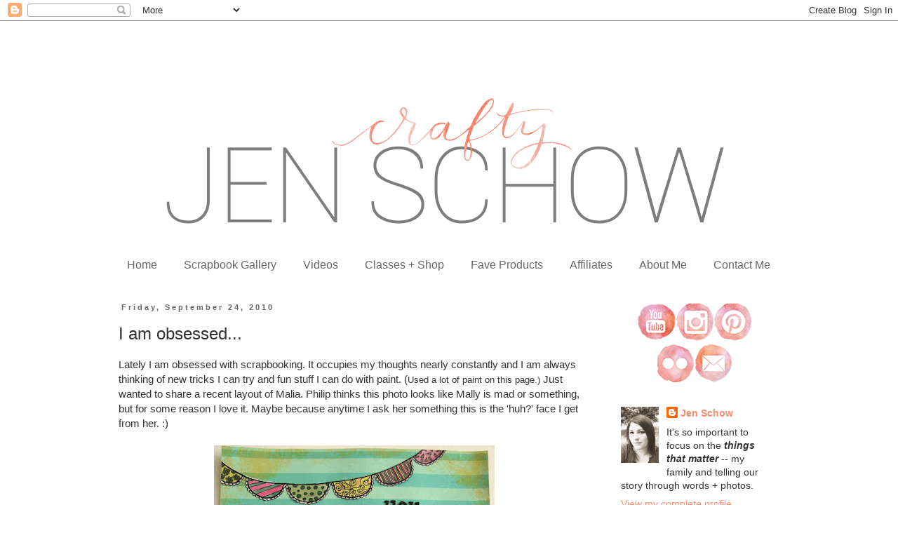

--- FILE ---
content_type: text/html; charset=UTF-8
request_url: http://www.craftyjenschow.com/2010/09/i-am-obsessed.html
body_size: 15740
content:
<!DOCTYPE html>
<html class='v2' dir='ltr' lang='en'>
<head>
<link href='https://www.blogger.com/static/v1/widgets/335934321-css_bundle_v2.css' rel='stylesheet' type='text/css'/>
<meta content='width=1100' name='viewport'/>
<meta content='text/html; charset=UTF-8' http-equiv='Content-Type'/>
<meta content='blogger' name='generator'/>
<link href='http://www.craftyjenschow.com/favicon.ico' rel='icon' type='image/x-icon'/>
<link href='http://www.craftyjenschow.com/2010/09/i-am-obsessed.html' rel='canonical'/>
<link rel="alternate" type="application/atom+xml" title="Things that Matter - Atom" href="http://www.craftyjenschow.com/feeds/posts/default" />
<link rel="alternate" type="application/rss+xml" title="Things that Matter - RSS" href="http://www.craftyjenschow.com/feeds/posts/default?alt=rss" />
<link rel="service.post" type="application/atom+xml" title="Things that Matter - Atom" href="https://www.blogger.com/feeds/2442864252701364331/posts/default" />

<link rel="alternate" type="application/atom+xml" title="Things that Matter - Atom" href="http://www.craftyjenschow.com/feeds/7588071347865800193/comments/default" />
<!--Can't find substitution for tag [blog.ieCssRetrofitLinks]-->
<link href='https://blogger.googleusercontent.com/img/b/R29vZ2xl/AVvXsEj_jlTpAqBtXr2QIGwaq9M6zOD25VXmG_DY3qdQgHLNAyBfN0V0oPpSh4KYBfPWaEstbhxe3xO61_CEy76CayptMU6NfAaPkrr7jH17ka6ANDtmh5a0T0BcWpNeFOgFQt_uZMeg0fLk3HIb/s400/color+my+world.jpg' rel='image_src'/>
<meta content='http://www.craftyjenschow.com/2010/09/i-am-obsessed.html' property='og:url'/>
<meta content='I am obsessed...' property='og:title'/>
<meta content='Lately I am obsessed with scrapbooking.  It occupies my thoughts nearly constantly and I am always thinking of new tricks I can try and fun ...' property='og:description'/>
<meta content='https://blogger.googleusercontent.com/img/b/R29vZ2xl/AVvXsEj_jlTpAqBtXr2QIGwaq9M6zOD25VXmG_DY3qdQgHLNAyBfN0V0oPpSh4KYBfPWaEstbhxe3xO61_CEy76CayptMU6NfAaPkrr7jH17ka6ANDtmh5a0T0BcWpNeFOgFQt_uZMeg0fLk3HIb/w1200-h630-p-k-no-nu/color+my+world.jpg' property='og:image'/>
<title>Things that Matter: I am obsessed...</title>
<style type='text/css'>@font-face{font-family:'Homemade Apple';font-style:normal;font-weight:400;font-display:swap;src:url(//fonts.gstatic.com/s/homemadeapple/v24/Qw3EZQFXECDrI2q789EKQZJob0x6XHgOiJM6.woff2)format('woff2');unicode-range:U+0000-00FF,U+0131,U+0152-0153,U+02BB-02BC,U+02C6,U+02DA,U+02DC,U+0304,U+0308,U+0329,U+2000-206F,U+20AC,U+2122,U+2191,U+2193,U+2212,U+2215,U+FEFF,U+FFFD;}</style>
<style id='page-skin-1' type='text/css'><!--
/*
-----------------------------------------------
Blogger Template Style
Name:     Simple
Designer: Blogger
URL:      www.blogger.com
----------------------------------------------- */
/* Content
----------------------------------------------- */
body {
font: normal normal 14px Arial, Tahoma, Helvetica, FreeSans, sans-serif;
color: #313131;
background: #ffffff none no-repeat scroll center center;
padding: 0 0 0 0;
}
html body .region-inner {
min-width: 0;
max-width: 100%;
width: auto;
}
h2 {
font-size: 22px;
}
a:link {
text-decoration:none;
color: #f88e71;
}
a:visited {
text-decoration:none;
color: #747474;
}
a:hover {
text-decoration:underline;
color: #f6724e;
}
.body-fauxcolumn-outer .fauxcolumn-inner {
background: transparent none repeat scroll top left;
_background-image: none;
}
.body-fauxcolumn-outer .cap-top {
position: absolute;
z-index: 1;
height: 400px;
width: 100%;
}
.body-fauxcolumn-outer .cap-top .cap-left {
width: 100%;
background: transparent none repeat-x scroll top left;
_background-image: none;
}
.content-outer {
-moz-box-shadow: 0 0 0 rgba(0, 0, 0, .15);
-webkit-box-shadow: 0 0 0 rgba(0, 0, 0, .15);
-goog-ms-box-shadow: 0 0 0 #333333;
box-shadow: 0 0 0 rgba(0, 0, 0, .15);
margin-bottom: 1px;
}
.content-inner {
padding: 10px 40px;
}
.content-inner {
background-color: #ffffff;
}
/* Header
----------------------------------------------- */
.header-outer {
background: transparent none repeat-x scroll 0 -400px;
_background-image: none;
}
.Header h1 {
font: normal normal 40px Homemade Apple;
color: #000000;
text-shadow: 0 0 0 rgba(0, 0, 0, .2);
}
.Header h1 a {
color: #000000;
}
.Header .description {
font-size: 18px;
color: #000000;
}
.header-inner .Header .titlewrapper {
padding: 22px 0;
}
.header-inner .Header .descriptionwrapper {
padding: 0 0;
}
/* Tabs
----------------------------------------------- */
.tabs-inner .section:first-child {
border-top: 0 solid transparent;
}
.tabs-inner .section:first-child ul {
margin-top: -1px;
border-top: 1px solid transparent;
border-left: 1px solid transparent;
border-right: 1px solid transparent;
}
.tabs-inner .widget ul {
background: transparent none repeat-x scroll 0 -800px;
_background-image: none;
border-bottom: 1px solid transparent;
margin-top: 0;
margin-left: -30px;
margin-right: -30px;
}
.tabs-inner .widget li a {
display: inline-block;
padding: .6em 1em;
font: normal normal 16px Arial, Tahoma, Helvetica, FreeSans, sans-serif;
color: #666666;
border-left: 1px solid #ffffff;
border-right: 1px solid transparent;
}
.tabs-inner .widget li:first-child a {
border-left: none;
}
.tabs-inner .widget li.selected a, .tabs-inner .widget li a:hover {
color: #000000;
background-color: #e8e8e8;
text-decoration: none;
}
/* Columns
----------------------------------------------- */
.main-outer {
border-top: 0 solid transparent;
}
.fauxcolumn-left-outer .fauxcolumn-inner {
border-right: 1px solid transparent;
}
.fauxcolumn-right-outer .fauxcolumn-inner {
border-left: 1px solid transparent;
}
/* Headings
----------------------------------------------- */
div.widget > h2,
div.widget h2.title {
margin: 0 0 1em 0;
font: normal bold 14px Arial, Tahoma, Helvetica, FreeSans, sans-serif;
color: #8a8a8a;
}
/* Widgets
----------------------------------------------- */
.widget .zippy {
color: #8a8a8a;
text-shadow: 2px 2px 1px rgba(0, 0, 0, .1);
}
.widget .popular-posts ul {
list-style: none;
}
/* Posts
----------------------------------------------- */
h2.date-header {
font: normal bold 11px Arial, Tahoma, Helvetica, FreeSans, sans-serif;
}
.date-header span {
background-color: transparent;
color: #666666;
padding: 0.4em;
letter-spacing: 3px;
margin: inherit;
}
.main-inner {
padding-top: 35px;
padding-bottom: 65px;
}
.main-inner .column-center-inner {
padding: 0 0;
}
.main-inner .column-center-inner .section {
margin: 0 1em;
}
.post {
margin: 0 0 45px 0;
}
h3.post-title, .comments h4 {
font: normal normal 24px Arial, Tahoma, Helvetica, FreeSans, sans-serif;
margin: .75em 0 0;
}
.post-body {
font-size: 110%;
line-height: 1.4;
position: relative;
}
.post-body img, .post-body .tr-caption-container, .Profile img, .Image img,
.BlogList .item-thumbnail img {
padding: 2px;
background: #ffffff;
border: 1px solid transparent;
-moz-box-shadow: 1px 1px 5px rgba(0, 0, 0, .1);
-webkit-box-shadow: 1px 1px 5px rgba(0, 0, 0, .1);
box-shadow: 1px 1px 5px rgba(0, 0, 0, .1);
}
.post-body img, .post-body .tr-caption-container {
padding: 5px;
}
.post-body .tr-caption-container {
color: #313131;
}
.post-body .tr-caption-container img {
padding: 0;
background: transparent;
border: none;
-moz-box-shadow: 0 0 0 rgba(0, 0, 0, .1);
-webkit-box-shadow: 0 0 0 rgba(0, 0, 0, .1);
box-shadow: 0 0 0 rgba(0, 0, 0, .1);
}
.post-header {
margin: 0 0 1.5em;
line-height: 1.6;
font-size: 90%;
}
.post-footer {
margin: 20px -2px 0;
padding: 5px 10px;
color: #313131;
background-color: #e8e8e8;
border-bottom: 1px solid #e8e8e8;
line-height: 1.6;
font-size: 90%;
}
#comments .comment-author {
padding-top: 1.5em;
border-top: 1px solid transparent;
background-position: 0 1.5em;
}
#comments .comment-author:first-child {
padding-top: 0;
border-top: none;
}
.avatar-image-container {
margin: .2em 0 0;
}
#comments .avatar-image-container img {
border: 1px solid transparent;
}
/* Comments
----------------------------------------------- */
.comments .comments-content .icon.blog-author {
background-repeat: no-repeat;
background-image: url([data-uri]);
}
.comments .comments-content .loadmore a {
border-top: 1px solid #8a8a8a;
border-bottom: 1px solid #8a8a8a;
}
.comments .comment-thread.inline-thread {
background-color: #e8e8e8;
}
.comments .continue {
border-top: 2px solid #8a8a8a;
}
/* Accents
---------------------------------------------- */
.section-columns td.columns-cell {
border-left: 1px solid transparent;
}
.blog-pager {
background: transparent url(http://www.blogblog.com/1kt/simple/paging_dot.png) repeat-x scroll top center;
}
.blog-pager-older-link, .home-link,
.blog-pager-newer-link {
background-color: #ffffff;
padding: 5px;
}
.footer-outer {
border-top: 1px dashed #bbbbbb;
}
/* Mobile
----------------------------------------------- */
body.mobile  {
background-size: auto;
}
.mobile .body-fauxcolumn-outer {
background: transparent none repeat scroll top left;
}
.mobile .body-fauxcolumn-outer .cap-top {
background-size: 100% auto;
}
.mobile .content-outer {
-webkit-box-shadow: 0 0 3px rgba(0, 0, 0, .15);
box-shadow: 0 0 3px rgba(0, 0, 0, .15);
}
.mobile .tabs-inner .widget ul {
margin-left: 0;
margin-right: 0;
}
.mobile .post {
margin: 0;
}
.mobile .main-inner .column-center-inner .section {
margin: 0;
}
.mobile .date-header span {
padding: 0.1em 10px;
margin: 0 -10px;
}
.mobile h3.post-title {
margin: 0;
}
.mobile .blog-pager {
background: transparent none no-repeat scroll top center;
}
.mobile .footer-outer {
border-top: none;
}
.mobile .main-inner, .mobile .footer-inner {
background-color: #ffffff;
}
.mobile-index-contents {
color: #313131;
}
.mobile-link-button {
background-color: #f88e71;
}
.mobile-link-button a:link, .mobile-link-button a:visited {
color: #ffffff;
}
.mobile .tabs-inner .section:first-child {
border-top: none;
}
.mobile .tabs-inner .PageList .widget-content {
background-color: #e8e8e8;
color: #000000;
border-top: 1px solid transparent;
border-bottom: 1px solid transparent;
}
.mobile .tabs-inner .PageList .widget-content .pagelist-arrow {
border-left: 1px solid transparent;
}
.post-body img, .post-body .tr-caption-container, .Profile img, .Image img,
.BlogList .item-thumbnail img {
padding: 0 !important;
border: none !important;
background: none !important;
-moz-box-shadow: 0px 0px 0px transparent !important;
-webkit-box-shadow: 0px 0px 0px transparent !important;
box-shadow: 0px 0px 0px transparent !important;
}
.PageList {text-align:center !important;}
.PageList li {display:inline !important; float:none !important;}
--></style>
<style id='template-skin-1' type='text/css'><!--
body {
min-width: 1050px;
}
.content-outer, .content-fauxcolumn-outer, .region-inner {
min-width: 1050px;
max-width: 1050px;
_width: 1050px;
}
.main-inner .columns {
padding-left: 0px;
padding-right: 270px;
}
.main-inner .fauxcolumn-center-outer {
left: 0px;
right: 270px;
/* IE6 does not respect left and right together */
_width: expression(this.parentNode.offsetWidth -
parseInt("0px") -
parseInt("270px") + 'px');
}
.main-inner .fauxcolumn-left-outer {
width: 0px;
}
.main-inner .fauxcolumn-right-outer {
width: 270px;
}
.main-inner .column-left-outer {
width: 0px;
right: 100%;
margin-left: -0px;
}
.main-inner .column-right-outer {
width: 270px;
margin-right: -270px;
}
#layout {
min-width: 0;
}
#layout .content-outer {
min-width: 0;
width: 800px;
}
#layout .region-inner {
min-width: 0;
width: auto;
}
body#layout div.add_widget {
padding: 8px;
}
body#layout div.add_widget a {
margin-left: 32px;
}
--></style>
<link href='https://www.blogger.com/dyn-css/authorization.css?targetBlogID=2442864252701364331&amp;zx=449d2fa2-4fd8-4ad3-b390-8e57b70c49e3' media='none' onload='if(media!=&#39;all&#39;)media=&#39;all&#39;' rel='stylesheet'/><noscript><link href='https://www.blogger.com/dyn-css/authorization.css?targetBlogID=2442864252701364331&amp;zx=449d2fa2-4fd8-4ad3-b390-8e57b70c49e3' rel='stylesheet'/></noscript>
<meta name='google-adsense-platform-account' content='ca-host-pub-1556223355139109'/>
<meta name='google-adsense-platform-domain' content='blogspot.com'/>

</head>
<body class='loading variant-simplysimple'>
<div class='navbar section' id='navbar' name='Navbar'><div class='widget Navbar' data-version='1' id='Navbar1'><script type="text/javascript">
    function setAttributeOnload(object, attribute, val) {
      if(window.addEventListener) {
        window.addEventListener('load',
          function(){ object[attribute] = val; }, false);
      } else {
        window.attachEvent('onload', function(){ object[attribute] = val; });
      }
    }
  </script>
<div id="navbar-iframe-container"></div>
<script type="text/javascript" src="https://apis.google.com/js/platform.js"></script>
<script type="text/javascript">
      gapi.load("gapi.iframes:gapi.iframes.style.bubble", function() {
        if (gapi.iframes && gapi.iframes.getContext) {
          gapi.iframes.getContext().openChild({
              url: 'https://www.blogger.com/navbar/2442864252701364331?po\x3d7588071347865800193\x26origin\x3dhttp://www.craftyjenschow.com',
              where: document.getElementById("navbar-iframe-container"),
              id: "navbar-iframe"
          });
        }
      });
    </script><script type="text/javascript">
(function() {
var script = document.createElement('script');
script.type = 'text/javascript';
script.src = '//pagead2.googlesyndication.com/pagead/js/google_top_exp.js';
var head = document.getElementsByTagName('head')[0];
if (head) {
head.appendChild(script);
}})();
</script>
</div></div>
<div class='body-fauxcolumns'>
<div class='fauxcolumn-outer body-fauxcolumn-outer'>
<div class='cap-top'>
<div class='cap-left'></div>
<div class='cap-right'></div>
</div>
<div class='fauxborder-left'>
<div class='fauxborder-right'></div>
<div class='fauxcolumn-inner'>
</div>
</div>
<div class='cap-bottom'>
<div class='cap-left'></div>
<div class='cap-right'></div>
</div>
</div>
</div>
<div class='content'>
<div class='content-fauxcolumns'>
<div class='fauxcolumn-outer content-fauxcolumn-outer'>
<div class='cap-top'>
<div class='cap-left'></div>
<div class='cap-right'></div>
</div>
<div class='fauxborder-left'>
<div class='fauxborder-right'></div>
<div class='fauxcolumn-inner'>
</div>
</div>
<div class='cap-bottom'>
<div class='cap-left'></div>
<div class='cap-right'></div>
</div>
</div>
</div>
<div class='content-outer'>
<div class='content-cap-top cap-top'>
<div class='cap-left'></div>
<div class='cap-right'></div>
</div>
<div class='fauxborder-left content-fauxborder-left'>
<div class='fauxborder-right content-fauxborder-right'></div>
<div class='content-inner'>
<header>
<div class='header-outer'>
<div class='header-cap-top cap-top'>
<div class='cap-left'></div>
<div class='cap-right'></div>
</div>
<div class='fauxborder-left header-fauxborder-left'>
<div class='fauxborder-right header-fauxborder-right'></div>
<div class='region-inner header-inner'>
<div class='header section' id='header' name='Header'><div class='widget Header' data-version='1' id='Header1'>
<div id='header-inner'>
<a href='http://www.craftyjenschow.com/' style='display: block'>
<img alt='Things that Matter' height='319px; ' id='Header1_headerimg' src='https://blogger.googleusercontent.com/img/b/R29vZ2xl/AVvXsEjGTgIh-bbT2Fj_lI8ODhnCU-xLxlbRmwbZS6asOtEeveEWpxeea8quG-tsJVjex9YrrB0OQmlHLocuWX6IysHuk-79dEtYgnE4EGCZaX6WY9lQ-0ivBxx2cXjnCB58BbrSwTVToN8uAYUI/s1600-r/cjs+logo+for+blog.png' style='display: block' width='1050px; '/>
</a>
</div>
</div></div>
</div>
</div>
<div class='header-cap-bottom cap-bottom'>
<div class='cap-left'></div>
<div class='cap-right'></div>
</div>
</div>
</header>
<div class='tabs-outer'>
<div class='tabs-cap-top cap-top'>
<div class='cap-left'></div>
<div class='cap-right'></div>
</div>
<div class='fauxborder-left tabs-fauxborder-left'>
<div class='fauxborder-right tabs-fauxborder-right'></div>
<div class='region-inner tabs-inner'>
<div class='tabs section' id='crosscol' name='Cross-Column'><div class='widget PageList' data-version='1' id='PageList1'>
<h2>Links</h2>
<div class='widget-content'>
<ul>
<li>
<a href='http://www.craftyjenschow.com/'>Home</a>
</li>
<li>
<a href='https://www.flickr.com/photos/127474951@N03/collections/72157701368417655/'>Scrapbook Gallery</a>
</li>
<li>
<a href='https://www.youtube.com/channel/UCM_UUQiyIhLpuNLeXOK-T7A/playlists'>Videos</a>
</li>
<li>
<a href='http://craftyjenschow.ecwid.com'>Classes + Shop</a>
</li>
<li>
<a href='http://www.craftyjenschow.com/p/crafty-must-haves.html'>Fave Products</a>
</li>
<li>
<a href='http://www.craftyjenschow.com/p/affiliates.html'>Affiliates</a>
</li>
<li>
<a href='http://www.craftyjenschow.com/p/about-me.html'>About Me</a>
</li>
<li>
<a href='http://www.craftyjenschow.com/p/contact-me.html'>Contact Me</a>
</li>
</ul>
<div class='clear'></div>
</div>
</div></div>
<div class='tabs no-items section' id='crosscol-overflow' name='Cross-Column 2'></div>
</div>
</div>
<div class='tabs-cap-bottom cap-bottom'>
<div class='cap-left'></div>
<div class='cap-right'></div>
</div>
</div>
<div class='main-outer'>
<div class='main-cap-top cap-top'>
<div class='cap-left'></div>
<div class='cap-right'></div>
</div>
<div class='fauxborder-left main-fauxborder-left'>
<div class='fauxborder-right main-fauxborder-right'></div>
<div class='region-inner main-inner'>
<div class='columns fauxcolumns'>
<div class='fauxcolumn-outer fauxcolumn-center-outer'>
<div class='cap-top'>
<div class='cap-left'></div>
<div class='cap-right'></div>
</div>
<div class='fauxborder-left'>
<div class='fauxborder-right'></div>
<div class='fauxcolumn-inner'>
</div>
</div>
<div class='cap-bottom'>
<div class='cap-left'></div>
<div class='cap-right'></div>
</div>
</div>
<div class='fauxcolumn-outer fauxcolumn-left-outer'>
<div class='cap-top'>
<div class='cap-left'></div>
<div class='cap-right'></div>
</div>
<div class='fauxborder-left'>
<div class='fauxborder-right'></div>
<div class='fauxcolumn-inner'>
</div>
</div>
<div class='cap-bottom'>
<div class='cap-left'></div>
<div class='cap-right'></div>
</div>
</div>
<div class='fauxcolumn-outer fauxcolumn-right-outer'>
<div class='cap-top'>
<div class='cap-left'></div>
<div class='cap-right'></div>
</div>
<div class='fauxborder-left'>
<div class='fauxborder-right'></div>
<div class='fauxcolumn-inner'>
</div>
</div>
<div class='cap-bottom'>
<div class='cap-left'></div>
<div class='cap-right'></div>
</div>
</div>
<!-- corrects IE6 width calculation -->
<div class='columns-inner'>
<div class='column-center-outer'>
<div class='column-center-inner'>
<div class='main section' id='main' name='Main'><div class='widget Blog' data-version='1' id='Blog1'>
<div class='blog-posts hfeed'>

          <div class="date-outer">
        
<h2 class='date-header'><span>Friday, September 24, 2010</span></h2>

          <div class="date-posts">
        
<div class='post-outer'>
<div class='post hentry uncustomized-post-template' itemprop='blogPost' itemscope='itemscope' itemtype='http://schema.org/BlogPosting'>
<meta content='https://blogger.googleusercontent.com/img/b/R29vZ2xl/AVvXsEj_jlTpAqBtXr2QIGwaq9M6zOD25VXmG_DY3qdQgHLNAyBfN0V0oPpSh4KYBfPWaEstbhxe3xO61_CEy76CayptMU6NfAaPkrr7jH17ka6ANDtmh5a0T0BcWpNeFOgFQt_uZMeg0fLk3HIb/s400/color+my+world.jpg' itemprop='image_url'/>
<meta content='2442864252701364331' itemprop='blogId'/>
<meta content='7588071347865800193' itemprop='postId'/>
<a name='7588071347865800193'></a>
<h3 class='post-title entry-title' itemprop='name'>
I am obsessed...
</h3>
<div class='post-header'>
<div class='post-header-line-1'></div>
</div>
<div class='post-body entry-content' id='post-body-7588071347865800193' itemprop='description articleBody'>
Lately I am obsessed with scrapbooking.  It occupies my thoughts nearly constantly and I am always thinking of new tricks I can try and fun stuff I can do with paint. (<span style="font-size:85%;">Used a lot of paint on this page.)</span>  Just wanted to share a recent layout of Malia.  Philip thinks this photo looks like Mally is mad or something, but for some reason I love it.  Maybe because anytime I ask her something this is the 'huh?' face I get from her. :)<br /><br /><a href="https://blogger.googleusercontent.com/img/b/R29vZ2xl/AVvXsEj_jlTpAqBtXr2QIGwaq9M6zOD25VXmG_DY3qdQgHLNAyBfN0V0oPpSh4KYBfPWaEstbhxe3xO61_CEy76CayptMU6NfAaPkrr7jH17ka6ANDtmh5a0T0BcWpNeFOgFQt_uZMeg0fLk3HIb/s1600/color+my+world.jpg"><img alt="" border="0" id="BLOGGER_PHOTO_ID_5520521008490916866" src="https://blogger.googleusercontent.com/img/b/R29vZ2xl/AVvXsEj_jlTpAqBtXr2QIGwaq9M6zOD25VXmG_DY3qdQgHLNAyBfN0V0oPpSh4KYBfPWaEstbhxe3xO61_CEy76CayptMU6NfAaPkrr7jH17ka6ANDtmh5a0T0BcWpNeFOgFQt_uZMeg0fLk3HIb/s400/color+my+world.jpg" style="TEXT-ALIGN: center; MARGIN: 0px auto 10px; WIDTH: 400px; DISPLAY: block; HEIGHT: 390px; CURSOR: hand" /></a> I also wanted to share a little trick that I thought everyone knew about, but apparently doesn't.  When I want to type on a 12x12 paper or other large paper that won't fit in my printer I cheat and create my own rub-on.  I did it on the layout pictured and it's really easy.  All you need is a sheet of transparency <span style="font-size:85%;">(this can be picked up at any office supply store),</span> a printer <span style="font-size:85%;">(with ink in it of course),</span> and something to say.  Also you will need Microsoft Word or another similar word processing software.  This won't work in WordPad or Notepad that comes standard on most computers.<br /><br />Step 1:  Type your journaling, title, or whatever.<br /><br />Step 2:  In your 'Printer Properties', you need to choose for it to print a <strong>MIRROR IMAGE</strong>.  This is VERY IMPORTANT!!!  You may have to go to the 'Advanced' tab to find this.  I do.<br /><br />Step 3:  Still in 'Printer Properties' make sure that the 'Print Quality' is NOT set to 'Best'.  This will result in blurry letters because there will be too much ink and it will just want to squish around.  The 'Normal' setting usually works pretty well.  If you want a kind of distressed look, you could probably choose 'Fast Draft'.  This will print less ink onto the transparency.<br /><br />Step 4:  Put your transparency in the printer and print!  It will, if you chose Mirror Image, print backwards.  You can then flip the transparency over and place it wherever you like on the page.  Just rub on with a craft stick or your fingernail, or whatever is handy.  Ta dah!<br /> <br /><span style="font-size:85%;">*If you don't get it all the way rubbed on, just place it right back on and rub the areas that didn't get transferred the first go round.  If you notice certain parts are not rubbing off as easily, it may be because the ink has dried up.  You can just 'huff' or breathe on it to get the ink a little wet and retry.</span><br /><br />I love this trick because I can put my journaling anywhere.  You can do it on fabric, ribbon, small journaling tags, etc.  Anything you don't want to stick in your printer.  You can also print out digital elements, embellishments, or other images.  You can do photos and rub them on for a really cool distressed, old photo look.  The possiblities are endless!<br /><br />Good luck and have fun making your own rub-ons!<br /><br /><span style="font-size:78%;">*Disclaimer - please realize that the image/writing will not be as sharp as it would be if you printed it directly onto the surface.  You are transferring ink.  But I love the way it looks.</span>
<div style='clear: both;'></div>
</div>
<div class='post-footer'>
<div class='post-footer-line post-footer-line-1'>
<span class='post-author vcard'>
Posted by
<span class='fn' itemprop='author' itemscope='itemscope' itemtype='http://schema.org/Person'>
<meta content='https://www.blogger.com/profile/01864934429948133166' itemprop='url'/>
<a class='g-profile' href='https://www.blogger.com/profile/01864934429948133166' rel='author' title='author profile'>
<span itemprop='name'>Jen Schow</span>
</a>
</span>
</span>
<span class='post-timestamp'>
at
<meta content='http://www.craftyjenschow.com/2010/09/i-am-obsessed.html' itemprop='url'/>
<a class='timestamp-link' href='http://www.craftyjenschow.com/2010/09/i-am-obsessed.html' rel='bookmark' title='permanent link'><abbr class='published' itemprop='datePublished' title='2010-09-24T09:38:00-07:00'>9:38&#8239;AM</abbr></a>
</span>
<span class='post-comment-link'>
</span>
<span class='post-icons'>
<span class='item-action'>
<a href='https://www.blogger.com/email-post/2442864252701364331/7588071347865800193' title='Email Post'>
<img alt='' class='icon-action' height='13' src='https://resources.blogblog.com/img/icon18_email.gif' width='18'/>
</a>
</span>
<span class='item-control blog-admin pid-41217952'>
<a href='https://www.blogger.com/post-edit.g?blogID=2442864252701364331&postID=7588071347865800193&from=pencil' title='Edit Post'>
<img alt='' class='icon-action' height='18' src='https://resources.blogblog.com/img/icon18_edit_allbkg.gif' width='18'/>
</a>
</span>
</span>
<div class='post-share-buttons goog-inline-block'>
<a class='goog-inline-block share-button sb-email' href='https://www.blogger.com/share-post.g?blogID=2442864252701364331&postID=7588071347865800193&target=email' target='_blank' title='Email This'><span class='share-button-link-text'>Email This</span></a><a class='goog-inline-block share-button sb-blog' href='https://www.blogger.com/share-post.g?blogID=2442864252701364331&postID=7588071347865800193&target=blog' onclick='window.open(this.href, "_blank", "height=270,width=475"); return false;' target='_blank' title='BlogThis!'><span class='share-button-link-text'>BlogThis!</span></a><a class='goog-inline-block share-button sb-twitter' href='https://www.blogger.com/share-post.g?blogID=2442864252701364331&postID=7588071347865800193&target=twitter' target='_blank' title='Share to X'><span class='share-button-link-text'>Share to X</span></a><a class='goog-inline-block share-button sb-facebook' href='https://www.blogger.com/share-post.g?blogID=2442864252701364331&postID=7588071347865800193&target=facebook' onclick='window.open(this.href, "_blank", "height=430,width=640"); return false;' target='_blank' title='Share to Facebook'><span class='share-button-link-text'>Share to Facebook</span></a><a class='goog-inline-block share-button sb-pinterest' href='https://www.blogger.com/share-post.g?blogID=2442864252701364331&postID=7588071347865800193&target=pinterest' target='_blank' title='Share to Pinterest'><span class='share-button-link-text'>Share to Pinterest</span></a>
</div>
</div>
<div class='post-footer-line post-footer-line-2'>
<span class='post-labels'>
Labels:
<a href='http://www.craftyjenschow.com/search/label/scrapbooking' rel='tag'>scrapbooking</a>,
<a href='http://www.craftyjenschow.com/search/label/tips%20and%20tricks' rel='tag'>tips and tricks</a>
</span>
</div>
<div class='post-footer-line post-footer-line-3'>
<span class='post-location'>
</span>
</div>
</div>
</div>
<div class='comments' id='comments'>
<a name='comments'></a>
<h4>1 comment:</h4>
<div class='comments-content'>
<script async='async' src='' type='text/javascript'></script>
<script type='text/javascript'>
    (function() {
      var items = null;
      var msgs = null;
      var config = {};

// <![CDATA[
      var cursor = null;
      if (items && items.length > 0) {
        cursor = parseInt(items[items.length - 1].timestamp) + 1;
      }

      var bodyFromEntry = function(entry) {
        var text = (entry &&
                    ((entry.content && entry.content.$t) ||
                     (entry.summary && entry.summary.$t))) ||
            '';
        if (entry && entry.gd$extendedProperty) {
          for (var k in entry.gd$extendedProperty) {
            if (entry.gd$extendedProperty[k].name == 'blogger.contentRemoved') {
              return '<span class="deleted-comment">' + text + '</span>';
            }
          }
        }
        return text;
      }

      var parse = function(data) {
        cursor = null;
        var comments = [];
        if (data && data.feed && data.feed.entry) {
          for (var i = 0, entry; entry = data.feed.entry[i]; i++) {
            var comment = {};
            // comment ID, parsed out of the original id format
            var id = /blog-(\d+).post-(\d+)/.exec(entry.id.$t);
            comment.id = id ? id[2] : null;
            comment.body = bodyFromEntry(entry);
            comment.timestamp = Date.parse(entry.published.$t) + '';
            if (entry.author && entry.author.constructor === Array) {
              var auth = entry.author[0];
              if (auth) {
                comment.author = {
                  name: (auth.name ? auth.name.$t : undefined),
                  profileUrl: (auth.uri ? auth.uri.$t : undefined),
                  avatarUrl: (auth.gd$image ? auth.gd$image.src : undefined)
                };
              }
            }
            if (entry.link) {
              if (entry.link[2]) {
                comment.link = comment.permalink = entry.link[2].href;
              }
              if (entry.link[3]) {
                var pid = /.*comments\/default\/(\d+)\?.*/.exec(entry.link[3].href);
                if (pid && pid[1]) {
                  comment.parentId = pid[1];
                }
              }
            }
            comment.deleteclass = 'item-control blog-admin';
            if (entry.gd$extendedProperty) {
              for (var k in entry.gd$extendedProperty) {
                if (entry.gd$extendedProperty[k].name == 'blogger.itemClass') {
                  comment.deleteclass += ' ' + entry.gd$extendedProperty[k].value;
                } else if (entry.gd$extendedProperty[k].name == 'blogger.displayTime') {
                  comment.displayTime = entry.gd$extendedProperty[k].value;
                }
              }
            }
            comments.push(comment);
          }
        }
        return comments;
      };

      var paginator = function(callback) {
        if (hasMore()) {
          var url = config.feed + '?alt=json&v=2&orderby=published&reverse=false&max-results=50';
          if (cursor) {
            url += '&published-min=' + new Date(cursor).toISOString();
          }
          window.bloggercomments = function(data) {
            var parsed = parse(data);
            cursor = parsed.length < 50 ? null
                : parseInt(parsed[parsed.length - 1].timestamp) + 1
            callback(parsed);
            window.bloggercomments = null;
          }
          url += '&callback=bloggercomments';
          var script = document.createElement('script');
          script.type = 'text/javascript';
          script.src = url;
          document.getElementsByTagName('head')[0].appendChild(script);
        }
      };
      var hasMore = function() {
        return !!cursor;
      };
      var getMeta = function(key, comment) {
        if ('iswriter' == key) {
          var matches = !!comment.author
              && comment.author.name == config.authorName
              && comment.author.profileUrl == config.authorUrl;
          return matches ? 'true' : '';
        } else if ('deletelink' == key) {
          return config.baseUri + '/comment/delete/'
               + config.blogId + '/' + comment.id;
        } else if ('deleteclass' == key) {
          return comment.deleteclass;
        }
        return '';
      };

      var replybox = null;
      var replyUrlParts = null;
      var replyParent = undefined;

      var onReply = function(commentId, domId) {
        if (replybox == null) {
          // lazily cache replybox, and adjust to suit this style:
          replybox = document.getElementById('comment-editor');
          if (replybox != null) {
            replybox.height = '250px';
            replybox.style.display = 'block';
            replyUrlParts = replybox.src.split('#');
          }
        }
        if (replybox && (commentId !== replyParent)) {
          replybox.src = '';
          document.getElementById(domId).insertBefore(replybox, null);
          replybox.src = replyUrlParts[0]
              + (commentId ? '&parentID=' + commentId : '')
              + '#' + replyUrlParts[1];
          replyParent = commentId;
        }
      };

      var hash = (window.location.hash || '#').substring(1);
      var startThread, targetComment;
      if (/^comment-form_/.test(hash)) {
        startThread = hash.substring('comment-form_'.length);
      } else if (/^c[0-9]+$/.test(hash)) {
        targetComment = hash.substring(1);
      }

      // Configure commenting API:
      var configJso = {
        'maxDepth': config.maxThreadDepth
      };
      var provider = {
        'id': config.postId,
        'data': items,
        'loadNext': paginator,
        'hasMore': hasMore,
        'getMeta': getMeta,
        'onReply': onReply,
        'rendered': true,
        'initComment': targetComment,
        'initReplyThread': startThread,
        'config': configJso,
        'messages': msgs
      };

      var render = function() {
        if (window.goog && window.goog.comments) {
          var holder = document.getElementById('comment-holder');
          window.goog.comments.render(holder, provider);
        }
      };

      // render now, or queue to render when library loads:
      if (window.goog && window.goog.comments) {
        render();
      } else {
        window.goog = window.goog || {};
        window.goog.comments = window.goog.comments || {};
        window.goog.comments.loadQueue = window.goog.comments.loadQueue || [];
        window.goog.comments.loadQueue.push(render);
      }
    })();
// ]]>
  </script>
<div id='comment-holder'>
<div class="comment-thread toplevel-thread"><ol id="top-ra"><li class="comment" id="c3216699208631314773"><div class="avatar-image-container"><img src="//4.bp.blogspot.com/_GdzGat0l--U/SjQxIdCEAFI/AAAAAAAAA50/eJw41QuxTHg/S45-s35/fxq9u0.jpg" alt=""/></div><div class="comment-block"><div class="comment-header"><cite class="user"><a href="https://www.blogger.com/profile/04825215642737743219" rel="nofollow">milkcan</a></cite><span class="icon user "></span><span class="datetime secondary-text"><a rel="nofollow" href="http://www.craftyjenschow.com/2010/09/i-am-obsessed.html?showComment=1288329680528#c3216699208631314773">October 28, 2010 at 10:21&#8239;PM</a></span></div><p class="comment-content">Great tip!  And I love that banner!</p><span class="comment-actions secondary-text"><a class="comment-reply" target="_self" data-comment-id="3216699208631314773">Reply</a><span class="item-control blog-admin blog-admin pid-1776159247"><a target="_self" href="https://www.blogger.com/comment/delete/2442864252701364331/3216699208631314773">Delete</a></span></span></div><div class="comment-replies"><div id="c3216699208631314773-rt" class="comment-thread inline-thread hidden"><span class="thread-toggle thread-expanded"><span class="thread-arrow"></span><span class="thread-count"><a target="_self">Replies</a></span></span><ol id="c3216699208631314773-ra" class="thread-chrome thread-expanded"><div></div><div id="c3216699208631314773-continue" class="continue"><a class="comment-reply" target="_self" data-comment-id="3216699208631314773">Reply</a></div></ol></div></div><div class="comment-replybox-single" id="c3216699208631314773-ce"></div></li></ol><div id="top-continue" class="continue"><a class="comment-reply" target="_self">Add comment</a></div><div class="comment-replybox-thread" id="top-ce"></div><div class="loadmore hidden" data-post-id="7588071347865800193"><a target="_self">Load more...</a></div></div>
</div>
</div>
<p class='comment-footer'>
<div class='comment-form'>
<a name='comment-form'></a>
<p>
</p>
<a href='https://www.blogger.com/comment/frame/2442864252701364331?po=7588071347865800193&hl=en&saa=85391&origin=http://www.craftyjenschow.com' id='comment-editor-src'></a>
<iframe allowtransparency='true' class='blogger-iframe-colorize blogger-comment-from-post' frameborder='0' height='410px' id='comment-editor' name='comment-editor' src='' width='100%'></iframe>
<script src='https://www.blogger.com/static/v1/jsbin/2830521187-comment_from_post_iframe.js' type='text/javascript'></script>
<script type='text/javascript'>
      BLOG_CMT_createIframe('https://www.blogger.com/rpc_relay.html');
    </script>
</div>
</p>
<div id='backlinks-container'>
<div id='Blog1_backlinks-container'>
</div>
</div>
</div>
</div>

        </div></div>
      
</div>
<div class='blog-pager' id='blog-pager'>
<span id='blog-pager-newer-link'>
<a class='blog-pager-newer-link' href='http://www.craftyjenschow.com/2010/11/thanksgiving-placecards.html' id='Blog1_blog-pager-newer-link' title='Newer Post'>Newer Post</a>
</span>
<span id='blog-pager-older-link'>
<a class='blog-pager-older-link' href='http://www.craftyjenschow.com/2010/09/my-cute-sister.html' id='Blog1_blog-pager-older-link' title='Older Post'>Older Post</a>
</span>
<a class='home-link' href='http://www.craftyjenschow.com/'>Home</a>
</div>
<div class='clear'></div>
<div class='post-feeds'>
<div class='feed-links'>
Subscribe to:
<a class='feed-link' href='http://www.craftyjenschow.com/feeds/7588071347865800193/comments/default' target='_blank' type='application/atom+xml'>Post Comments (Atom)</a>
</div>
</div>
</div></div>
</div>
</div>
<div class='column-left-outer'>
<div class='column-left-inner'>
<aside>
</aside>
</div>
</div>
<div class='column-right-outer'>
<div class='column-right-inner'>
<aside>
<div class='sidebar section' id='sidebar-right-1'><div class='widget HTML' data-version='1' id='HTML1'>
<div class='widget-content'>
<div style="text-align: center;">
<a href="https://www.youtube.com/channel/UCM_UUQiyIhLpuNLeXOK-T7A" target="_blank"><img border="0" src="https://blogger.googleusercontent.com/img/b/R29vZ2xl/AVvXsEgk507anM-RMMq5wb8mdQO7abmjSEI-DHRLihsX8hBaBliQe9VgkkrBKLA5coCNzWjF855rMokgknL8sHpPOc4jZodpxhKJdK1PnnQeWanHQJlC7wToC7KykeIDac0HOwQTGIHXCV_KZUFC/s1600/youtube.png" /></a><a href="https://instagram.com/craftyjenschow/" target="_blank"><img border="0" src="https://blogger.googleusercontent.com/img/b/R29vZ2xl/AVvXsEjNEG1Ux9SVUSO20tKTcHdrP2UQuAYohxYI5wsy3FuAVqqAz7mm43SyfDiGrRltTKSWW1Ewvqu2jkuLDyJHaqG2DotqQzy4-aEbSSKqiP7pUf1VGg5Lyn2otWrjVlfyQQxu2TSZZYzSm8y0/s1600/instagram.png" /></a><a href="https://www.pinterest.com/jenjenschow/" target="_blank"><img border="0" src="https://blogger.googleusercontent.com/img/b/R29vZ2xl/AVvXsEj6_sdComEIzGgBZ58LhNhb4bjvBiQsKP7BxyCZv2v0XGWHDu3Xzh5t6ivlYE_QyzLwJkXU7Sbaogxfma-4eLiwSB2NeCG57bNv4GS0fJwE6Le7luEaixttDAQeeO48f78k_3upMbJW_4ap/s1600/pinterest.png" /></a><a href="https://www.flickr.com/photos/127474951@N03/sets/72157652288163872" target="_blank"><img border="0" src="https://blogger.googleusercontent.com/img/b/R29vZ2xl/AVvXsEiRweLgCrmeMm1k2xuHZxCdDuL3t5OyijOt4j8q9gnoE-9tH_GWrkPE_E8tpmmyh8LiHGvjZ0nuQK8prTPBZzVO-AqsYJJ6zb7EJJr6lYd2yUGKcIKcrpGOow0YPTITQ-_z80XX8kPHyONd/s1600/flickr.png" /></a><a href="mailto: craftyjenschow@gmail.com" target="_blank"><img border="0" src="https://blogger.googleusercontent.com/img/b/R29vZ2xl/AVvXsEgpnGB8R6PcOUgLG_MV9dsFCkd1CBH37ScLsPsZmHyDhlUgUhFfTYukDx1xP3a8OoUCyWgFqDFygJWZyR93NNduG4ZgR_rWghoFfJ-ScEZBxBY8YJi5hHlBkJZPlulpnqqUlX0undGt87JM/s1600/email.png" /></a></div>
</div>
<div class='clear'></div>
</div><div class='widget Profile' data-version='1' id='Profile1'>
<div class='widget-content'>
<a href='https://www.blogger.com/profile/01864934429948133166'><img alt='My photo' class='profile-img' height='80' src='//blogger.googleusercontent.com/img/b/R29vZ2xl/AVvXsEjwNNICxPzRv2rA0xBtbOnNaQuU43uU7zJy0OM5v1cs6mc1IlTfu897hzNo8qKSEbolBthMKL6IUS4GiF8rFm_zaTw2JGYgYU2XIBjyZEth_kj0MKfmkVoRaRa3yLm1qp8/s113/IMG_0811.JPG' width='54'/></a>
<dl class='profile-datablock'>
<dt class='profile-data'>
<a class='profile-name-link g-profile' href='https://www.blogger.com/profile/01864934429948133166' rel='author' style='background-image: url(//www.blogger.com/img/logo-16.png);'>
Jen Schow
</a>
</dt>
<dd class='profile-textblock'>It's so important to focus on the <b><i> things that matter </i></b>-- my family and telling our story through words + photos.</dd>
</dl>
<a class='profile-link' href='https://www.blogger.com/profile/01864934429948133166' rel='author'>View my complete profile</a>
<div class='clear'></div>
</div>
</div><div class='widget LinkList' data-version='1' id='LinkList1'>
<h2>Join our Facebook group!</h2>
<div class='widget-content'>
<ul>
<li><a href='https://www.facebook.com/groups/craftyuseitorloseit'>Crafty Use It or Lose It</a></li>
</ul>
<div class='clear'></div>
</div>
</div><div class='widget BlogSearch' data-version='1' id='BlogSearch1'>
<h2 class='title'>Search This Blog</h2>
<div class='widget-content'>
<div id='BlogSearch1_form'>
<form action='http://www.craftyjenschow.com/search' class='gsc-search-box' target='_top'>
<table cellpadding='0' cellspacing='0' class='gsc-search-box'>
<tbody>
<tr>
<td class='gsc-input'>
<input autocomplete='off' class='gsc-input' name='q' size='10' title='search' type='text' value=''/>
</td>
<td class='gsc-search-button'>
<input class='gsc-search-button' title='search' type='submit' value='Search'/>
</td>
</tr>
</tbody>
</table>
</form>
</div>
</div>
<div class='clear'></div>
</div><div class='widget HTML' data-version='1' id='HTML7'>
<h2 class='title'>Want an e-mail every time I update my blog?  Subscribe!</h2>
<div class='widget-content'>
<form style="border:1px solid #ccc;padding:3px;text-align:center;" action="http://feedburner.google.com/fb/a/mailverify" method="post" target="popupwindow" onsubmit="window.open('http://feedburner.google.com/fb/a/mailverify?uri=blogspot/FOcZ', 'popupwindow', 'scrollbars=yes,width=550,height=520');return true"><p>Enter your email address:</p><p><input type="text" style="width:140px" name="email"/></p><input type="hidden" value="blogspot/FOcZ" name="uri"/><input type="hidden" name="loc" value="en_US"/><input type="submit" value="Subscribe" /><p>Delivered by <a href="http://feedburner.google.com" target="_blank">FeedBurner</a></p></form>
</div>
<div class='clear'></div>
</div><div class='widget HTML' data-version='1' id='HTML3'>
<h2 class='title'>Shop Here!</h2>
<div class='widget-content'>
<a target="_blank" href="http://shareasale.com/r.cfm?b=238797&amp;u=1131325&amp;m=7429&amp;urllink=&amp;afftrack="><img src="http://static.shareasale.com/image/7429/purplesbc300x250_1NEW.gif" border="0" /></a>
</div>
<div class='clear'></div>
</div><div class='widget HTML' data-version='1' id='HTML2'>
<div class='widget-content'>
<iframe src="http://rcm-na.amazon-adsystem.com/e/cm?t=wwwcraftyjens-20&o=1&p=12&l=ur1&category=artscrafts&banner=18WQRZ87YXV5BC0N2502&f=ifr&linkID=3IIXNCN2HXK72UW6" width="300" height="250" scrolling="no" border="0" marginwidth="0" style="border:none;max-width:900px;max-height:600px;" frameborder="0"></iframe>
</div>
<div class='clear'></div>
</div><div class='widget Subscribe' data-version='1' id='Subscribe1'>
<div style='white-space:nowrap'>
<h2 class='title'>Subscribe To</h2>
<div class='widget-content'>
<div class='subscribe-wrapper subscribe-type-POST'>
<div class='subscribe expanded subscribe-type-POST' id='SW_READER_LIST_Subscribe1POST' style='display:none;'>
<div class='top'>
<span class='inner' onclick='return(_SW_toggleReaderList(event, "Subscribe1POST"));'>
<img class='subscribe-dropdown-arrow' src='https://resources.blogblog.com/img/widgets/arrow_dropdown.gif'/>
<img align='absmiddle' alt='' border='0' class='feed-icon' src='https://resources.blogblog.com/img/icon_feed12.png'/>
Posts
</span>
<div class='feed-reader-links'>
<a class='feed-reader-link' href='https://www.netvibes.com/subscribe.php?url=http%3A%2F%2Fwww.craftyjenschow.com%2Ffeeds%2Fposts%2Fdefault' target='_blank'>
<img src='https://resources.blogblog.com/img/widgets/subscribe-netvibes.png'/>
</a>
<a class='feed-reader-link' href='https://add.my.yahoo.com/content?url=http%3A%2F%2Fwww.craftyjenschow.com%2Ffeeds%2Fposts%2Fdefault' target='_blank'>
<img src='https://resources.blogblog.com/img/widgets/subscribe-yahoo.png'/>
</a>
<a class='feed-reader-link' href='http://www.craftyjenschow.com/feeds/posts/default' target='_blank'>
<img align='absmiddle' class='feed-icon' src='https://resources.blogblog.com/img/icon_feed12.png'/>
                  Atom
                </a>
</div>
</div>
<div class='bottom'></div>
</div>
<div class='subscribe' id='SW_READER_LIST_CLOSED_Subscribe1POST' onclick='return(_SW_toggleReaderList(event, "Subscribe1POST"));'>
<div class='top'>
<span class='inner'>
<img class='subscribe-dropdown-arrow' src='https://resources.blogblog.com/img/widgets/arrow_dropdown.gif'/>
<span onclick='return(_SW_toggleReaderList(event, "Subscribe1POST"));'>
<img align='absmiddle' alt='' border='0' class='feed-icon' src='https://resources.blogblog.com/img/icon_feed12.png'/>
Posts
</span>
</span>
</div>
<div class='bottom'></div>
</div>
</div>
<div class='subscribe-wrapper subscribe-type-PER_POST'>
<div class='subscribe expanded subscribe-type-PER_POST' id='SW_READER_LIST_Subscribe1PER_POST' style='display:none;'>
<div class='top'>
<span class='inner' onclick='return(_SW_toggleReaderList(event, "Subscribe1PER_POST"));'>
<img class='subscribe-dropdown-arrow' src='https://resources.blogblog.com/img/widgets/arrow_dropdown.gif'/>
<img align='absmiddle' alt='' border='0' class='feed-icon' src='https://resources.blogblog.com/img/icon_feed12.png'/>
Comments
</span>
<div class='feed-reader-links'>
<a class='feed-reader-link' href='https://www.netvibes.com/subscribe.php?url=http%3A%2F%2Fwww.craftyjenschow.com%2Ffeeds%2F7588071347865800193%2Fcomments%2Fdefault' target='_blank'>
<img src='https://resources.blogblog.com/img/widgets/subscribe-netvibes.png'/>
</a>
<a class='feed-reader-link' href='https://add.my.yahoo.com/content?url=http%3A%2F%2Fwww.craftyjenschow.com%2Ffeeds%2F7588071347865800193%2Fcomments%2Fdefault' target='_blank'>
<img src='https://resources.blogblog.com/img/widgets/subscribe-yahoo.png'/>
</a>
<a class='feed-reader-link' href='http://www.craftyjenschow.com/feeds/7588071347865800193/comments/default' target='_blank'>
<img align='absmiddle' class='feed-icon' src='https://resources.blogblog.com/img/icon_feed12.png'/>
                  Atom
                </a>
</div>
</div>
<div class='bottom'></div>
</div>
<div class='subscribe' id='SW_READER_LIST_CLOSED_Subscribe1PER_POST' onclick='return(_SW_toggleReaderList(event, "Subscribe1PER_POST"));'>
<div class='top'>
<span class='inner'>
<img class='subscribe-dropdown-arrow' src='https://resources.blogblog.com/img/widgets/arrow_dropdown.gif'/>
<span onclick='return(_SW_toggleReaderList(event, "Subscribe1PER_POST"));'>
<img align='absmiddle' alt='' border='0' class='feed-icon' src='https://resources.blogblog.com/img/icon_feed12.png'/>
Comments
</span>
</span>
</div>
<div class='bottom'></div>
</div>
</div>
<div style='clear:both'></div>
</div>
</div>
<div class='clear'></div>
</div><div class='widget Text' data-version='1' id='Text1'>
<div class='widget-content'>
<i>My blog often uses affiliate links. When you use those links to make purchases, I receive a small commission. I only link to products that I use and love. I appreciate all of your support!</i>
</div>
<div class='clear'></div>
</div></div>
</aside>
</div>
</div>
</div>
<div style='clear: both'></div>
<!-- columns -->
</div>
<!-- main -->
</div>
</div>
<div class='main-cap-bottom cap-bottom'>
<div class='cap-left'></div>
<div class='cap-right'></div>
</div>
</div>
<footer>
<div class='footer-outer'>
<div class='footer-cap-top cap-top'>
<div class='cap-left'></div>
<div class='cap-right'></div>
</div>
<div class='fauxborder-left footer-fauxborder-left'>
<div class='fauxborder-right footer-fauxborder-right'></div>
<div class='region-inner footer-inner'>
<div class='foot no-items section' id='footer-1'></div>
<table border='0' cellpadding='0' cellspacing='0' class='section-columns columns-2'>
<tbody>
<tr>
<td class='first columns-cell'>
<div class='foot no-items section' id='footer-2-1'></div>
</td>
<td class='columns-cell'>
<div class='foot no-items section' id='footer-2-2'></div>
</td>
</tr>
</tbody>
</table>
<!-- outside of the include in order to lock Attribution widget -->
<div class='foot section' id='footer-3' name='Footer'><div class='widget Attribution' data-version='1' id='Attribution1'>
<div class='widget-content' style='text-align: center;'>
Simple theme. Powered by <a href='https://www.blogger.com' target='_blank'>Blogger</a>.
</div>
<div class='clear'></div>
</div></div>
</div>
</div>
<div class='footer-cap-bottom cap-bottom'>
<div class='cap-left'></div>
<div class='cap-right'></div>
</div>
</div>
</footer>
<!-- content -->
</div>
</div>
<div class='content-cap-bottom cap-bottom'>
<div class='cap-left'></div>
<div class='cap-right'></div>
</div>
</div>
</div>
<script type='text/javascript'>
    window.setTimeout(function() {
        document.body.className = document.body.className.replace('loading', '');
      }, 10);
  </script>

<script type="text/javascript" src="https://www.blogger.com/static/v1/widgets/2028843038-widgets.js"></script>
<script type='text/javascript'>
window['__wavt'] = 'AOuZoY7SGFT3cY580yAM8PfqtjrxMKd7eA:1769401536890';_WidgetManager._Init('//www.blogger.com/rearrange?blogID\x3d2442864252701364331','//www.craftyjenschow.com/2010/09/i-am-obsessed.html','2442864252701364331');
_WidgetManager._SetDataContext([{'name': 'blog', 'data': {'blogId': '2442864252701364331', 'title': 'Things that Matter', 'url': 'http://www.craftyjenschow.com/2010/09/i-am-obsessed.html', 'canonicalUrl': 'http://www.craftyjenschow.com/2010/09/i-am-obsessed.html', 'homepageUrl': 'http://www.craftyjenschow.com/', 'searchUrl': 'http://www.craftyjenschow.com/search', 'canonicalHomepageUrl': 'http://www.craftyjenschow.com/', 'blogspotFaviconUrl': 'http://www.craftyjenschow.com/favicon.ico', 'bloggerUrl': 'https://www.blogger.com', 'hasCustomDomain': true, 'httpsEnabled': false, 'enabledCommentProfileImages': true, 'gPlusViewType': 'FILTERED_POSTMOD', 'adultContent': false, 'analyticsAccountNumber': '', 'encoding': 'UTF-8', 'locale': 'en', 'localeUnderscoreDelimited': 'en', 'languageDirection': 'ltr', 'isPrivate': false, 'isMobile': false, 'isMobileRequest': false, 'mobileClass': '', 'isPrivateBlog': false, 'isDynamicViewsAvailable': true, 'feedLinks': '\x3clink rel\x3d\x22alternate\x22 type\x3d\x22application/atom+xml\x22 title\x3d\x22Things that Matter - Atom\x22 href\x3d\x22http://www.craftyjenschow.com/feeds/posts/default\x22 /\x3e\n\x3clink rel\x3d\x22alternate\x22 type\x3d\x22application/rss+xml\x22 title\x3d\x22Things that Matter - RSS\x22 href\x3d\x22http://www.craftyjenschow.com/feeds/posts/default?alt\x3drss\x22 /\x3e\n\x3clink rel\x3d\x22service.post\x22 type\x3d\x22application/atom+xml\x22 title\x3d\x22Things that Matter - Atom\x22 href\x3d\x22https://www.blogger.com/feeds/2442864252701364331/posts/default\x22 /\x3e\n\n\x3clink rel\x3d\x22alternate\x22 type\x3d\x22application/atom+xml\x22 title\x3d\x22Things that Matter - Atom\x22 href\x3d\x22http://www.craftyjenschow.com/feeds/7588071347865800193/comments/default\x22 /\x3e\n', 'meTag': '', 'adsenseHostId': 'ca-host-pub-1556223355139109', 'adsenseHasAds': false, 'adsenseAutoAds': false, 'boqCommentIframeForm': true, 'loginRedirectParam': '', 'view': '', 'dynamicViewsCommentsSrc': '//www.blogblog.com/dynamicviews/4224c15c4e7c9321/js/comments.js', 'dynamicViewsScriptSrc': '//www.blogblog.com/dynamicviews/6e0d22adcfa5abea', 'plusOneApiSrc': 'https://apis.google.com/js/platform.js', 'disableGComments': true, 'interstitialAccepted': false, 'sharing': {'platforms': [{'name': 'Get link', 'key': 'link', 'shareMessage': 'Get link', 'target': ''}, {'name': 'Facebook', 'key': 'facebook', 'shareMessage': 'Share to Facebook', 'target': 'facebook'}, {'name': 'BlogThis!', 'key': 'blogThis', 'shareMessage': 'BlogThis!', 'target': 'blog'}, {'name': 'X', 'key': 'twitter', 'shareMessage': 'Share to X', 'target': 'twitter'}, {'name': 'Pinterest', 'key': 'pinterest', 'shareMessage': 'Share to Pinterest', 'target': 'pinterest'}, {'name': 'Email', 'key': 'email', 'shareMessage': 'Email', 'target': 'email'}], 'disableGooglePlus': true, 'googlePlusShareButtonWidth': 0, 'googlePlusBootstrap': '\x3cscript type\x3d\x22text/javascript\x22\x3ewindow.___gcfg \x3d {\x27lang\x27: \x27en\x27};\x3c/script\x3e'}, 'hasCustomJumpLinkMessage': false, 'jumpLinkMessage': 'Read more', 'pageType': 'item', 'postId': '7588071347865800193', 'postImageThumbnailUrl': 'https://blogger.googleusercontent.com/img/b/R29vZ2xl/AVvXsEj_jlTpAqBtXr2QIGwaq9M6zOD25VXmG_DY3qdQgHLNAyBfN0V0oPpSh4KYBfPWaEstbhxe3xO61_CEy76CayptMU6NfAaPkrr7jH17ka6ANDtmh5a0T0BcWpNeFOgFQt_uZMeg0fLk3HIb/s72-c/color+my+world.jpg', 'postImageUrl': 'https://blogger.googleusercontent.com/img/b/R29vZ2xl/AVvXsEj_jlTpAqBtXr2QIGwaq9M6zOD25VXmG_DY3qdQgHLNAyBfN0V0oPpSh4KYBfPWaEstbhxe3xO61_CEy76CayptMU6NfAaPkrr7jH17ka6ANDtmh5a0T0BcWpNeFOgFQt_uZMeg0fLk3HIb/s400/color+my+world.jpg', 'pageName': 'I am obsessed...', 'pageTitle': 'Things that Matter: I am obsessed...'}}, {'name': 'features', 'data': {}}, {'name': 'messages', 'data': {'edit': 'Edit', 'linkCopiedToClipboard': 'Link copied to clipboard!', 'ok': 'Ok', 'postLink': 'Post Link'}}, {'name': 'template', 'data': {'name': 'Simple', 'localizedName': 'Simple', 'isResponsive': false, 'isAlternateRendering': false, 'isCustom': false, 'variant': 'simplysimple', 'variantId': 'simplysimple'}}, {'name': 'view', 'data': {'classic': {'name': 'classic', 'url': '?view\x3dclassic'}, 'flipcard': {'name': 'flipcard', 'url': '?view\x3dflipcard'}, 'magazine': {'name': 'magazine', 'url': '?view\x3dmagazine'}, 'mosaic': {'name': 'mosaic', 'url': '?view\x3dmosaic'}, 'sidebar': {'name': 'sidebar', 'url': '?view\x3dsidebar'}, 'snapshot': {'name': 'snapshot', 'url': '?view\x3dsnapshot'}, 'timeslide': {'name': 'timeslide', 'url': '?view\x3dtimeslide'}, 'isMobile': false, 'title': 'I am obsessed...', 'description': 'Lately I am obsessed with scrapbooking.  It occupies my thoughts nearly constantly and I am always thinking of new tricks I can try and fun ...', 'featuredImage': 'https://blogger.googleusercontent.com/img/b/R29vZ2xl/AVvXsEj_jlTpAqBtXr2QIGwaq9M6zOD25VXmG_DY3qdQgHLNAyBfN0V0oPpSh4KYBfPWaEstbhxe3xO61_CEy76CayptMU6NfAaPkrr7jH17ka6ANDtmh5a0T0BcWpNeFOgFQt_uZMeg0fLk3HIb/s400/color+my+world.jpg', 'url': 'http://www.craftyjenschow.com/2010/09/i-am-obsessed.html', 'type': 'item', 'isSingleItem': true, 'isMultipleItems': false, 'isError': false, 'isPage': false, 'isPost': true, 'isHomepage': false, 'isArchive': false, 'isLabelSearch': false, 'postId': 7588071347865800193}}]);
_WidgetManager._RegisterWidget('_NavbarView', new _WidgetInfo('Navbar1', 'navbar', document.getElementById('Navbar1'), {}, 'displayModeFull'));
_WidgetManager._RegisterWidget('_HeaderView', new _WidgetInfo('Header1', 'header', document.getElementById('Header1'), {}, 'displayModeFull'));
_WidgetManager._RegisterWidget('_PageListView', new _WidgetInfo('PageList1', 'crosscol', document.getElementById('PageList1'), {'title': 'Links', 'links': [{'isCurrentPage': false, 'href': 'http://www.craftyjenschow.com/', 'title': 'Home'}, {'isCurrentPage': false, 'href': 'https://www.flickr.com/photos/127474951@N03/collections/72157701368417655/', 'title': 'Scrapbook Gallery'}, {'isCurrentPage': false, 'href': 'https://www.youtube.com/channel/UCM_UUQiyIhLpuNLeXOK-T7A/playlists', 'title': 'Videos'}, {'isCurrentPage': false, 'href': 'http://craftyjenschow.ecwid.com', 'title': 'Classes + Shop'}, {'isCurrentPage': false, 'href': 'http://www.craftyjenschow.com/p/crafty-must-haves.html', 'id': '339942108913544841', 'title': 'Fave Products'}, {'isCurrentPage': false, 'href': 'http://www.craftyjenschow.com/p/affiliates.html', 'id': '6274120913155142667', 'title': 'Affiliates'}, {'isCurrentPage': false, 'href': 'http://www.craftyjenschow.com/p/about-me.html', 'id': '4907532885270211081', 'title': 'About Me'}, {'isCurrentPage': false, 'href': 'http://www.craftyjenschow.com/p/contact-me.html', 'id': '4518075372410206366', 'title': 'Contact Me'}], 'mobile': false, 'showPlaceholder': true, 'hasCurrentPage': false}, 'displayModeFull'));
_WidgetManager._RegisterWidget('_BlogView', new _WidgetInfo('Blog1', 'main', document.getElementById('Blog1'), {'cmtInteractionsEnabled': false, 'lightboxEnabled': true, 'lightboxModuleUrl': 'https://www.blogger.com/static/v1/jsbin/4049919853-lbx.js', 'lightboxCssUrl': 'https://www.blogger.com/static/v1/v-css/828616780-lightbox_bundle.css'}, 'displayModeFull'));
_WidgetManager._RegisterWidget('_HTMLView', new _WidgetInfo('HTML1', 'sidebar-right-1', document.getElementById('HTML1'), {}, 'displayModeFull'));
_WidgetManager._RegisterWidget('_ProfileView', new _WidgetInfo('Profile1', 'sidebar-right-1', document.getElementById('Profile1'), {}, 'displayModeFull'));
_WidgetManager._RegisterWidget('_LinkListView', new _WidgetInfo('LinkList1', 'sidebar-right-1', document.getElementById('LinkList1'), {}, 'displayModeFull'));
_WidgetManager._RegisterWidget('_BlogSearchView', new _WidgetInfo('BlogSearch1', 'sidebar-right-1', document.getElementById('BlogSearch1'), {}, 'displayModeFull'));
_WidgetManager._RegisterWidget('_HTMLView', new _WidgetInfo('HTML7', 'sidebar-right-1', document.getElementById('HTML7'), {}, 'displayModeFull'));
_WidgetManager._RegisterWidget('_HTMLView', new _WidgetInfo('HTML3', 'sidebar-right-1', document.getElementById('HTML3'), {}, 'displayModeFull'));
_WidgetManager._RegisterWidget('_HTMLView', new _WidgetInfo('HTML2', 'sidebar-right-1', document.getElementById('HTML2'), {}, 'displayModeFull'));
_WidgetManager._RegisterWidget('_SubscribeView', new _WidgetInfo('Subscribe1', 'sidebar-right-1', document.getElementById('Subscribe1'), {}, 'displayModeFull'));
_WidgetManager._RegisterWidget('_TextView', new _WidgetInfo('Text1', 'sidebar-right-1', document.getElementById('Text1'), {}, 'displayModeFull'));
_WidgetManager._RegisterWidget('_AttributionView', new _WidgetInfo('Attribution1', 'footer-3', document.getElementById('Attribution1'), {}, 'displayModeFull'));
</script>
</body>
</html>